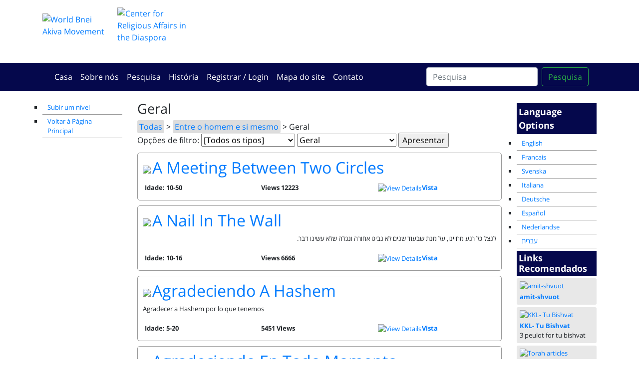

--- FILE ---
content_type: text/html
request_url: https://www.hadracha.org/pt/displayItems.asp?method=r&ct=246
body_size: 11858
content:

<!DOCTYPE html>
<html lang="pt"><!-- InstanceBegin template="/Templates/2019.en.dwt.asp" codeOutsideHTMLIsLocked="false" -->
  <head>
    <meta charset="windows-1255">
    <meta http-equiv="X-UA-Compatible" content="IE=edge">
    <meta name="viewport" content="width=device-width, initial-scale=1">
    <!-- InstanceBeginEditable name="doctitle" -->
<title>Geral -  Centro de Hadracha Online</title>
<!-- InstanceEndEditable -->
	
	<meta name="keywords" content="פעולה, פעולות, הדרכה בני עקיבא ,פעולה לשבת ,פעולה על נתינה ,צ'ופר ,צופר ,מצגת ישראל ,פעילות לילדים ,הפעלה לילדים, פעילויות לילדים בשבת, בני עקיבא, משחקים, אתר בני עקיבא, שיתוף פעולה, חוברת הדרכה, מערך שיעור, ציונות דתית" />
     <!-- Bootstrap -->
   
	
		 <link href="/css/bootstrap-4.0.0.css" rel="stylesheet">
		 <link href="/css/extra.css" rel="stylesheet">
		
	 
	<link href="https://fonts.googleapis.com/earlyaccess/opensanshebrew.css" rel="stylesheet">
  	
	<link type="text/css" href="/includes/addtohomescreen.css" rel="stylesheet">
	  
	<link rel="shortcut icon" href="/favicon.ico" />	  
	<link rel="apple-touch-icon-precomposed" sizes="57x57" href="/images/favicons/apple-touch-icon-57x57.png" />
	<link rel="apple-touch-icon-precomposed" sizes="114x114" href="/images/favicons/apple-touch-icon-114x114.png" />
	<link rel="apple-touch-icon-precomposed" sizes="72x72" href="/images/favicons/apple-touch-icon-72x72.png" />
	<link rel="apple-touch-icon-precomposed" sizes="144x144" href="/images/favicons/apple-touch-icon-144x144.png" />
	<link rel="apple-touch-icon-precomposed" sizes="60x60" href="/images/favicons/apple-touch-icon-60x60.png" />
	<link rel="apple-touch-icon-precomposed" sizes="120x120" href="/images/favicons/apple-touch-icon-120x120.png" />
	<link rel="apple-touch-icon-precomposed" sizes="76x76" href="/images/favicons/apple-touch-icon-76x76.png" />
	<link rel="apple-touch-icon-precomposed" sizes="152x152" href="/images/favicons/apple-touch-icon-152x152.png" />
	<link rel="icon" type="image/png" href="/images/favicons/favicon-196x196.png" sizes="196x196" />
	<link rel="icon" type="image/png" href="/images/favicons/favicon-96x96.png" sizes="96x96" />
	<link rel="icon" type="image/png" href="/images/favicons/favicon-32x32.png" sizes="32x32" />
	<link rel="icon" type="image/png" href="/images/favicons/favicon-16x16.png" sizes="16x16" />
	<link rel="icon" type="image/png" href="/images/favicons/favicon-128.png" sizes="128x128" />
	<meta name="application-name" content="Hadracha.org"/>
	<meta name="msapplication-TileColor" content="#FFFFFF" />
	<meta name="msapplication-TileImage" content="/images/favicons/mstile-144x144.png" />
	<meta name="msapplication-square70x70logo" content="/images/favicons/mstile-70x70.png" />
	<meta name="msapplication-square150x150logo" content="/images/favicons/mstile-150x150.png" />
	<meta name="msapplication-wide310x150logo" content="/images/favicons/mstile-310x150.png" />
	<meta name="msapplication-square310x310logo" content="/images/favicons/mstile-310x310.png" />
	<!-- InstanceBeginEditable name="head" -->

<script type="text/javascript">
	$(function() {
		$("#showMoreLinks").click(function(){
			$(".linkUnit.hidden").removeClass('hidden');							   
		   });
	   
			   
	});
</script>
<!-- InstanceEndEditable -->
  </head>
  <body>
     <header class=""><div class="container">
		  <div id="logos">
		  	<div class="row">
				<div class="col-12 col-md-4"><a href="/"><img src="../images/WBA.png" alt="World Bnei Akiva Movement"><img src="../images/MaarachLogo.png" alt="Center for Religious Affairs in the Diaspora"></a></div>
				<div class="col-12 col-md-8" id="sitetitle"><a href="/">O Centro de Hadracha Online<br>
					<span>
						מרכז ההדרכה המקוון</span></a></div>
			</div>
		  </div></div>
		<div class=" bg-dark"><div class="container">
			 
    <nav class="navbar navbar-expand-lg navbar-dark  fixed-">
      <!-- <a class="navbar-brand" href="#">Menu</a>-->
       <button class="navbar-toggler" type="button" data-toggle="collapse" data-target="#navbarSupportedContent" aria-controls="navbarSupportedContent" aria-expanded="false" aria-label="Toggle navigation">
       <span class="navbar-toggler-icon"></span>
       </button>
       <div class="collapse navbar-collapse" id="navbarSupportedContent">
          <ul class="navbar-nav mr-auto">
            	

	<li class="nav-item"><a class="nav-link" href="/pt/?method=r">Casa</a></li>
	<li class="nav-item"><a class="nav-link" href="/about.asp?langID=9&method=r">Sobre n&oacute;s</a></li>
	<li class="nav-item"><a class="nav-link" href="/pt/search.asp?method=r">Pesquisa</a></li>
	<li class="nav-item"><a class="nav-link" href="/pt/HistoryItems.asp?method=r">Hist&oacute;ria</a></li>
	<!--<li  class="nav-item"><a href="mailto:help@hadracha.org">Adicionar um Pe'ula</a></li>-->
	
		<li class="nav-item"><a class="nav-link" href="/account">Registrar / Login</a></li>
	
	<li class="nav-item"><a class="nav-link" href="/pt/sitemap.asp?method=r">Mapa do site</a></li>
	<li class="nav-item"><a class="nav-link" href="/contact.asp?method=r">Contato</a></li>
		

          </ul>
		   
          <form action="/pt/results.asp?method=r" name="search" id="search" style="padding:0; margin:0" class="form-inline my-2 my-lg-0">
             <input class="form-control mr-sm-2" type="search" name="keywords" placeholder="Pesquisa" aria-label="Pesquisa">
             <button class="btn btn-outline-success my-2 my-sm-0" type="submit">Pesquisa</button>
			    <input type="hidden" name="psearchtype" value="OR">
			  	<input type="hidden" name="x_idCategory1" id="x_idCategory1" value="" />
				<input type="hidden" name="x_fileType" value="" />
				<input type="hidden" name="x_fileLang" value="" />
				<input type="hidden" name="x_fileAgeFrom"  value="" />
				<input type="hidden" name="x_fileAgeTo" value="" />
				<input name="x_fileShabbat" type="hidden" id="x_fileShabbat" value="Either" />
				<input name="x_FileChol" type="hidden" id="x_FileChol" value="Either" />  
				<input name="x_FileInside" type="hidden" id="x_FileInside" value="Either" />
				<input name="x_FileOutside" type="hidden" id="x_FileOutside" value="Either" />
          </form>
       </div>
    </nav></div></div>
</header>
   
    <div class="container" id="mainContainer">
       <div class="row text-center">
       
		  <div class="col-sm-2 col-xs-12 order-2 order-md-1 " id="leftPanel" ><!-- InstanceBeginEditable name="leftRegion" -->
    		 <ul><li><a href="displayItems.asp?method=r&ct=112">Subir um n&iacute;vel</a></li><li><a href="default.asp?method=r">Voltar &agrave; P&aacute;gina Principal</a></li></ul>

    		<!-- InstanceEndEditable -->
		   </div> 
		   
		      <div class="col-sm-8 order-1 order-md-2 " id="mainPanel">
		   <h1><!-- InstanceBeginEditable name="titleRegion" -->Geral<!-- InstanceEndEditable --></h1>
      <div id="BreadCrumb"><!-- InstanceBeginEditable name="BreadCrumbRegion" -->
<a class="breadcrumblink" href="displayItems.asp?ct=1">Todas</a> &gt; <a class="breadcrumblink" href="displayItems.asp?ct=112">Entre o homem e si mesmo</a>&nbsp;&gt;&nbsp;Geral <!-- InstanceEndEditable --></div>
      <!-- InstanceBeginEditable name="mainRegion" -->
	  

<div id="FilterBox"><form action="?" method="get">
  Op&ccedil;&otilde;es de filtro: 
    	
      <select name="ft" id="ft">
<option value=''>[Todos os tipos]</option>
<option value='37'>Apresentacao</option><option value='25'>Artigo</option><option value='29'>Discussao</option><option value='28'>Festa</option><option value='38'>Filme</option><option value='32'>Folha de fontes</option><option value='31'>Fonte</option><option value='2'>Historias</option><option value='27'>Jogo</option><option value='39'>Materia</option><option value='4'>Musica</option><option value='42'>Peca - Esquete</option><option value='1'>Peula - Atividade</option><option value='40'>Premio - Recompensa</option><option value='3'>Shiur - Aula</option></select>



    		<select name="ct" id="ct">
					<option value="113" >
					Midot - Caracteristicas
						</option>
				
					<option value="114" >
					Responsabilidade
						</option>
				
					<option value="115" >
					A essencia do Individuo
						</option>
				
					<option value="116" >
					Felicidade
						</option>
				
					<option value="117" >
					Heroismo
						</option>
				
					<option value="246" selected="selected">
					Geral
						</option>
				
            </select>
            </optgroup></select>
    
    	<input type="submit" name="submit" value="Apresentar" />
	

    
    
    </form></div>
	<!--1:SELECT * FROM tblFiles WHERE FileID IN ( SELECT DISTINCT idFile FROM tblCatsFiles WHERE idCategory IN (246))  AND FileStatus = 'on' AND fileLang = 9 ORDER BY title --><!--3:SELECT * FROM tblFiles WHERE FileID IN ( SELECT DISTINCT idFile FROM tblCatsFiles WHERE idCategory IN (246,0))  AND fileLang <> 9 AND FileStatus = 'on' ORDER BY title --><div class="peulaBox"><div class="fileTypeTab"><img src="/images/5/9/39.jpg" alt="Materia" /></div><div class="peulaStuff"><div class="peulaInfo"><h2 dir="ltr" align="left"><a href="/pt/vw.asp?method=r&id=1240&title=A Meeting Between Two Circles"><img src="/images/5/langIcon2.gif" border="0" align="absmiddle" style="margin-right: 3px; margin-top: 2px;" />A Meeting Between Two Circles</a></h2></div><div class="PeulaStats"><table width="99%" border="0" cellpadding="4" cellspacing="0"><tr><td width="33%" align="left"><strong>Idade: 10-50</strong></td><td width="33%" align="left" dir="rtl"><strong>12223 Views</strong></td><td width="33%" align="left"><a href="/pt/vw.asp?method=r&id=1240&title=A Meeting Between Two Circles"><img src="/images/Mini_Pixel_Icons/right-blue.gif" alt="View Details" hspace="1" vspace="0" border="0" align="absmiddle" /><strong>Vista</strong></a></td></tr></table></div></div></div><div class="peulaBox"><div class="fileTypeTab"><img src="/images/5/9/2.jpg" alt="Historias" /></div><div class="peulaStuff"><div class="peulaInfo"><h2 dir="ltr" align="left"><a href="/pt/vw.asp?method=r&id=1683&title=A Nail In The Wall"><img src="/images/5/langIcon2.gif" border="0" align="absmiddle" style="margin-right: 3px; margin-top: 2px;" />A Nail In The Wall</a></h2><div dir="rtl" align="right"><p>לנצל כל רגע מחיינו, על מנת שבעוד שנים לא נביט אחורה ונגלה שלא עשינו דבר.</p></div></div><div class="PeulaStats"><table width="99%" border="0" cellpadding="4" cellspacing="0"><tr><td width="33%" align="left"><strong>Idade: 10-16</strong></td><td width="33%" align="left" dir="rtl"><strong>6666 Views</strong></td><td width="33%" align="left"><a href="/pt/vw.asp?method=r&id=1683&title=A Nail In The Wall"><img src="/images/Mini_Pixel_Icons/right-blue.gif" alt="View Details" hspace="1" vspace="0" border="0" align="absmiddle" /><strong>Vista</strong></a></td></tr></table></div></div></div><div class="peulaBox"><div class="fileTypeTab"><img src="/images/5/9/25.jpg" alt="Artigo" /></div><div class="peulaStuff"><div class="peulaInfo"><h2 dir="ltr" align="left"><a href="/pt/vw.asp?method=r&id=2383&title=Agradeciendo A Hashem"><img src="/images/5/langIcon3.gif" border="0" align="absmiddle" style="margin-right: 3px; margin-top: 2px;" />Agradeciendo A Hashem</a></h2><div dir="ltr" align="left"><p>Agradecer a Hashem por lo que tenemos</p></div></div><div class="PeulaStats"><table width="99%" border="0" cellpadding="4" cellspacing="0"><tr><td width="33%" align="left"><strong>Idade: 5-20</strong></td><td width="33%" align="left" dir="ltr"><strong>5451 Views</strong></td><td width="33%" align="left"><a href="/pt/vw.asp?method=r&id=2383&title=Agradeciendo A Hashem"><img src="/images/Mini_Pixel_Icons/right-blue.gif" alt="View Details" hspace="1" vspace="0" border="0" align="absmiddle" /><strong>Vista</strong></a></td></tr></table></div></div></div><div class="peulaBox"><div class="fileTypeTab"><img src="/images/5/9/29.jpg" alt="Discussao" /></div><div class="peulaStuff"><div class="peulaInfo"><h2 dir="ltr" align="left"><a href="/pt/vw.asp?method=r&id=2391&title=Agradeciendo En Todo Momento"><img src="/images/5/langIcon3.gif" border="0" align="absmiddle" style="margin-right: 3px; margin-top: 2px;" />Agradeciendo En Todo Momento</a></h2><div dir="ltr" align="left"><p>Ver porque hay que agradecer en cada momento</p></div></div><div class="PeulaStats"><table width="99%" border="0" cellpadding="4" cellspacing="0"><tr><td width="33%" align="left"><strong>Idade: 5-20</strong></td><td width="33%" align="left" dir="ltr"><strong>6717 Views</strong></td><td width="33%" align="left"><a href="/pt/vw.asp?method=r&id=2391&title=Agradeciendo En Todo Momento"><img src="/images/Mini_Pixel_Icons/right-blue.gif" alt="View Details" hspace="1" vspace="0" border="0" align="absmiddle" /><strong>Vista</strong></a></td></tr></table></div></div></div><div class="peulaBox"><div class="fileTypeTab"><img src="/images/5/9/37.jpg" alt="Apresentacao" /></div><div class="peulaStuff"><div class="peulaInfo"><h2 dir="ltr" align="left"><a href="/pt/vw.asp?method=r&id=1969&title=Ahavat Jinam"><img src="/images/5/langIcon3.gif" border="0" align="absmiddle" style="margin-right: 3px; margin-top: 2px;" />Ahavat Jinam</a></h2></div><div class="PeulaStats"><table width="99%" border="0" cellpadding="4" cellspacing="0"><tr><td width="33%" align="left"><strong>Idade: 7-18</strong></td><td width="33%" align="left" dir="ltr"><strong>5970 Views</strong></td><td width="33%" align="left"><a href="/pt/vw.asp?method=r&id=1969&title=Ahavat Jinam"><img src="/images/Mini_Pixel_Icons/right-blue.gif" alt="View Details" hspace="1" vspace="0" border="0" align="absmiddle" /><strong>Vista</strong></a></td></tr></table></div></div></div><div class="peulaBox"><div class="fileTypeTab"><img src="/images/5/9/1.jpg" alt="Peula - Atividade" /></div><div class="peulaStuff"><div class="peulaInfo"><h2 dir="ltr" align="left"><a href="/pt/vw.asp?method=r&id=3095&title=Assertive Rights"><img src="/images/5/langIcon3.gif" border="0" align="absmiddle" style="margin-right: 3px; margin-top: 2px;" />Assertive Rights</a></h2><div dir="ltr" align="left"><p>Objetivo:</p><p>1. Desarrollar las posibilidades de autoconocimiento y de ejercicio asertivo de la autoconfianza. 2. Propicia en el participante la exploraci&oacute;n de la autoafirmaci&oacute;n, sus alcances y l&iacute;mites.</p></div></div><div class="PeulaStats"><table width="99%" border="0" cellpadding="4" cellspacing="0"><tr><td width="33%" align="left"><strong>Idade: 10-15</strong></td><td width="33%" align="left" dir="ltr"><strong>4423 Views</strong></td><td width="33%" align="left"><a href="/pt/vw.asp?method=r&id=3095&title=Assertive Rights"><img src="/images/Mini_Pixel_Icons/right-blue.gif" alt="View Details" hspace="1" vspace="0" border="0" align="absmiddle" /><strong>Vista</strong></a></td></tr></table></div></div></div><div class="peulaBox"><div class="fileTypeTab"><img src="/images/5/9/1.jpg" alt="Peula - Atividade" /></div><div class="peulaStuff"><div class="peulaInfo"><h2 dir="ltr" align="left"><a href="/pt/vw.asp?method=r&id=2289&title=Autoevaluation Of Each One As Madrij"><img src="/images/5/langIcon3.gif" border="0" align="absmiddle" style="margin-right: 3px; margin-top: 2px;" />Autoevaluation Of Each One As Madrij</a></h2><div dir="ltr" align="left"><p>QUE CADA PARTICIPANTE SE DE CUENTA SOLO DE COMO EL FUNCIONA COMO MADRIJ, TENIENDO EN CUENTA LOS PUNTOS DISCUTIDOS EN EL REMATE DE VALORES.</p></div></div><div class="PeulaStats"><table width="99%" border="0" cellpadding="4" cellspacing="0"><tr><td width="33%" align="left"><strong>Idade: 15-20</strong></td><td width="33%" align="left" dir="ltr"><strong>6169 Views</strong></td><td width="33%" align="left"><a href="/pt/vw.asp?method=r&id=2289&title=Autoevaluation Of Each One As Madrij"><img src="/images/Mini_Pixel_Icons/right-blue.gif" alt="View Details" hspace="1" vspace="0" border="0" align="absmiddle" /><strong>Vista</strong></a></td></tr></table></div></div></div><div class="peulaBox"><div class="fileTypeTab"><img src="/images/5/9/3.jpg" alt="Shiur - Aula" /></div><div class="peulaStuff"><div class="peulaInfo"><h2 dir="ltr" align="left"><a href="/pt/vw.asp?method=r&id=2686&title=Baard"><img src="/images/5/langIcon7.gif" border="0" align="absmiddle" style="margin-right: 3px; margin-top: 2px;" />Baard</a></h2><div dir="ltr" align="left"><p>Wat maakt je Joods?</p><p>Chanichim te laten discussieren en een keuze te laten maken bepaalde oppervlakkige en minder oppervlakkige ‘joodse’ eigenschappen, en bepalen wat ze belangrijk vinden. Met als doel dat ze erover gaan nadenken.</p></div></div><div class="PeulaStats"><table width="99%" border="0" cellpadding="4" cellspacing="0"><tr><td width="33%" align="left"><strong>Idade: 7-21</strong></td><td width="33%" align="left" dir="ltr"><strong>6341 Views</strong></td><td width="33%" align="left"><a href="/pt/vw.asp?method=r&id=2686&title=Baard"><img src="/images/Mini_Pixel_Icons/right-blue.gif" alt="View Details" hspace="1" vspace="0" border="0" align="absmiddle" /><strong>Vista</strong></a></td></tr></table></div></div></div><div class="peulaBox"><div class="fileTypeTab"><img src="/images/5/9/1.jpg" alt="Peula - Atividade" /></div><div class="peulaStuff"><div class="peulaInfo"><h2 dir="ltr" align="left"><a href="/pt/vw.asp?method=r&id=1616&title=Barechi Nafshi"><img src="/images/5/langIcon2.gif" border="0" align="absmiddle" style="margin-right: 3px; margin-top: 2px;" />Barechi Nafshi</a></h2><div dir="rtl" align="right"><p>מטרה : </p><p>החניכים יזהו את מעשיו של הקב&quot;ה בתוך הבריאה , וילמדו להודות לו על כך.</p></div></div><div class="PeulaStats"><table width="99%" border="0" cellpadding="4" cellspacing="0"><tr><td width="33%" align="left"><strong>Idade: 10-15</strong></td><td width="33%" align="left" dir="rtl"><strong>12786 Views</strong></td><td width="33%" align="left"><a href="/pt/vw.asp?method=r&id=1616&title=Barechi Nafshi"><img src="/images/Mini_Pixel_Icons/right-blue.gif" alt="View Details" hspace="1" vspace="0" border="0" align="absmiddle" /><strong>Vista</strong></a></td></tr></table></div></div></div><div class="peulaBox"><div class="fileTypeTab"><img src="/images/5/9/39.jpg" alt="Materia" /></div><div class="peulaStuff"><div class="peulaInfo"><h2 dir="ltr" align="left"><a href="/pt/vw.asp?method=r&id=1676&title=Be Complete"><img src="/images/5/langIcon2.gif" border="0" align="absmiddle" style="margin-right: 3px; margin-top: 2px;" />Be Complete</a></h2><div dir="rtl" align="right"><p>people will feel complete with their hearts</p></div></div><div class="PeulaStats"><table width="99%" border="0" cellpadding="4" cellspacing="0"><tr><td width="33%" align="left"><strong>Idade: 12-20</strong></td><td width="33%" align="left" dir="rtl"><strong>4852 Views</strong></td><td width="33%" align="left"><a href="/pt/vw.asp?method=r&id=1676&title=Be Complete"><img src="/images/Mini_Pixel_Icons/right-blue.gif" alt="View Details" hspace="1" vspace="0" border="0" align="absmiddle" /><strong>Vista</strong></a></td></tr></table></div></div></div><div class="peulaBox"><div class="fileTypeTab"><img src="/images/5/9/38.jpg" alt="Filme" /></div><div class="peulaStuff"><div class="peulaInfo"><h2 dir="ltr" align="left"><a href="/pt/vw.asp?method=r&id=3210&title=Blink Of Eye- Rosh Hashanna"><img src="/images/5/langIcon1.gif" border="0" align="absmiddle" style="margin-right: 3px; margin-top: 2px;" />Blink Of Eye- Rosh Hashanna</a></h2><div dir="ltr" align="left"><p>סרטון קצר על בחירה בחיים</p></div></div><div class="PeulaStats"><table width="99%" border="0" cellpadding="4" cellspacing="0"><tr><td width="33%" align="left"><strong>Idade: 10-17</strong></td><td width="33%" align="left" dir="ltr"><strong>9187 Views</strong></td><td width="33%" align="left"><a href="/pt/vw.asp?method=r&id=3210&title=Blink Of Eye- Rosh Hashanna"><img src="/images/Mini_Pixel_Icons/right-blue.gif" alt="View Details" hspace="1" vspace="0" border="0" align="absmiddle" /><strong>Vista</strong></a></td></tr></table></div></div></div><div class="peulaBox"><div class="fileTypeTab"><img src="/images/5/9/1.jpg" alt="Peula - Atividade" /></div><div class="peulaStuff"><div class="peulaInfo"><h2 dir="ltr" align="left"><a href="/pt/vw.asp?method=r&id=216&title=Chazara B’tshuva"><img src="/images/5/langIcon1.gif" border="0" align="absmiddle" style="margin-right: 3px; margin-top: 2px;" />Chazara B’tshuva</a></h2><div dir="ltr" align="left"><p>Subject- נושא</p><p>A different way to look at “Chazara b’tshuva”</p><p>goal- מטרה</p><p>To show that “Chazara b’tshuva” is not just to regret the things that you did, but it is to return to yourself and see if you are fulfilling your purpose in life.</p></div></div><div class="PeulaStats"><table width="99%" border="0" cellpadding="4" cellspacing="0"><tr><td width="33%" align="left"><strong>Idade: 5-50</strong></td><td width="33%" align="left" dir="ltr"><strong>13893 Views</strong></td><td width="33%" align="left"><a href="/pt/vw.asp?method=r&id=216&title=Chazara B’tshuva"><img src="/images/Mini_Pixel_Icons/right-blue.gif" alt="View Details" hspace="1" vspace="0" border="0" align="absmiddle" /><strong>Vista</strong></a></td></tr></table></div></div></div>
			<div id="paging">
					<a href="?page=1&ct=246&ft=&order=" class="active">1</a>
					
					<a href="?page=2&ct=246&ft=&order=">2</a>
					
					<a href="?page=3&ct=246&ft=&order=">3</a>
					
					<a href="?page=4&ct=246&ft=&order=">4</a>
					
					<a href="?page=5&ct=246&ft=&order=">5</a>
					
					<a href="?page=6&ct=246&ft=&order=">6</a>
					
					<a href="?page=7&ct=246&ft=&order=">7</a>
					
					<a href="?page=8&ct=246&ft=&order=">8</a>
					
					<a href="?page=9&ct=246&ft=&order=">9</a>
					
					<a href="?page=10&ct=246&ft=&order=">10</a>
					
				<a href="?page=2&ct=246&ft=&order=">[Seguinte &gt;&gt;]</a>
</div><!-- InstanceEndEditable -->
		   </div>
		   
		  <div class="col-sm-2 col-xs-12 order-3 " id="rightPanel">
			  <div class="widget"><p class="sidebarHeading">Language Options</p><ul>
		<li><a href="/en/?method=r">English</a></li>
		<li><a href="/fr/?method=r">Francais</a></li>
		<li><a href="/sw/?method=r">Svenska</a></li>
		<li><a href="/it/?method=r">Italiana</a></li>
		<li><a href="/de/?method=r">Deutsche</a></li>
		<li><a href="/es/?method=r">Espa&ntilde;ol</a></li>
		<li><a href="/nl/?method=r">Nederlandse</a></li>
		<li><a href="/he/?method=r">עברית</a></li>
	  </ul>
	</div>
			<div class="widget"><form action="/pt/results.asp?method=r" name="search" id="search" style="padding:0; margin:0; display:  none;">
<div id="SearchEng">
	<input type="text" name="keywords" style="width: 150px;" onFocus="if (this.value == 'Pesquisa') { this.value='' }" onBlur="if (this.value == '') { this.value='Pesquisa' }" value="Pesquisa" />
<br />
<span><input type="radio" name="psearchtype" value="" checked>Frase exata<br />
<input type="radio" name="psearchtype" value="AND" >Todas as palavras<br />
<input type="radio" name="psearchtype" value="OR" >Qualquer palavra</span><br />

	<input name="Submit" type="submit" value="Ir!" style="width: 40px;" />&nbsp;<input name="Submit"  style="width: 112px;" type="submit" value="IR avan&ccedil;ada!" onclick="this.form.action='/pt/search.asp?method=r';this.form.encoding='application/x-www-form-urlencoded';this.form.submit();" />
</div>
<input type="hidden" name="x_idCategory1" id="x_idCategory1" value="" />
<input type="hidden" name='x_fileType' value="" />
<input type="hidden" name='x_fileLang' value="" />
<input type="hidden" name="x_fileAgeFrom"  value="" />
<input type="hidden" name="x_fileAgeTo" value="" />
<input name="x_fileShabbat" type="hidden" id="x_fileShabbat" value="Either" />
<input name="x_FileChol" type="hidden" id="x_FileChol" value="Either" />  
<input name="x_FileInside" type="hidden" id="x_FileInside" value="Either" />
<input name="x_FileOutside" type="hidden" id="x_FileOutside" value="Either" />
</form>

</div>
			<div class="widget"></div>
		<!-- InstanceBeginEditable name="rightRegion" -->
	  <div>
		 	<h3>Links Recomendados</h3>
            <div>
	
		<div class="linkUnit ">
		
				
					<div  class="linkImg"><a href="/go.asp?linkID=258" target="_blank"><img src="../../uploads/sivan 2.gif" width="50" border="0" alt="amit-shvuot" /></a></div>
				
				<div class="linkInfo"><strong><a href="/go.asp?linkID=258" target="_blank">amit-shvuot</a></strong> 
				
				</div>
		</div>
		
		<div class="linkUnit ">
		
				
					<div  class="linkImg"><a href="/go.asp?linkID=246" target="_blank"><img src="../../uploads/tubihsvat%202008%20flash%20closeup.jpg" width="50" border="0" alt="KKL- Tu Bishvat" /></a></div>
				
				<div class="linkInfo"><strong><a href="/go.asp?linkID=246" target="_blank">KKL- Tu Bishvat</a></strong> 
				<br />3 peulot for tu bishvat
				</div>
		</div>
		
		<div class="linkUnit ">
		
				
					<div  class="linkImg"><a href="/go.asp?linkID=115" target="_blank"><img src="../../uploads/LOGO2.gif" width="50" border="0" alt="Torah articles" /></a></div>
				
				<div class="linkInfo"><strong><a href="/go.asp?linkID=115" target="_blank">Torah articles</a></strong> 
				
				</div>
		</div>
		
		<div class="linkUnit ">
		
				
					<div  class="linkImg"><a href="/go.asp?linkID=57" target="_blank"><img src="../../uploads/yoni.jpg" width="50" border="0" alt="Yoni Netanyahu" /></a></div>
				
				<div class="linkInfo"><strong><a href="/go.asp?linkID=57" target="_blank">Yoni Netanyahu</a></strong> 
				<br />the official site for Yoni Netanyahu
				</div>
		</div>
		
		<div class="linkUnit ">
		
				
					<div  class="linkImg"><a href="/go.asp?linkID=123" target="_blank"><img src="../../uploads/sm_daat.gif" width="50" border="0" alt="Daat" /></a></div>
				
				<div class="linkInfo"><strong><a href="/go.asp?linkID=123" target="_blank">Daat</a></strong> 
				
				</div>
		</div>
		
        </div>
        
        </div>


    		<!-- InstanceEndEditable -->
		   </div>
		   
       </div>
      
  
     
    </div>
	  
  <footer class="footer">
      <div class="container">
        <div class="row">
          <div class="text-center col-lg-6 offset-lg-3">
             <p align="center">
	
		<span dir="ltr">All contents displayed on the site are under full responsibility of their respective writers.</span><br />
	
		
<span dir="ltr">Site by <a href="http://www.coda.co.il/" title="Coda Web Development" target="_blank">coda</a></span>
&copy; 2026</p>
<script src="https://cdn.enable.co.il/licenses/enable-L540i6jbr5exa4-0917-15003/init.js"></script>	

          </div>
       </div>
      </div>
    </footer>	  
    <!-- jQuery (necessary for Bootstrap's JavaScript plugins) --> 
    <script src="../js/jquery-3.2.1.min.js"></script>
    <script src="../js/popper.min.js"></script>
    <script src="../js/bootstrap-4.0.0.js"></script>
	<script src="../includes/addtohomescreen.min.js"></script>	
	<script type="text/javascript" src="../includes/functions.js"></script>
	<!-- InstanceBeginEditable name="scripts" -->
	  
	<!-- InstanceEndEditable -->
	<!-- Global site tag (gtag.js) - Google Analytics -->
<script async src="https://www.googletagmanager.com/gtag/js?id=UA-387565-21"></script>
<script>
  window.dataLayer = window.dataLayer || [];
  function gtag(){dataLayer.push(arguments);}
  gtag('js', new Date());

  gtag('config', 'UA-387565-21');
</script>

  </body>
<!-- InstanceEnd --></html>
